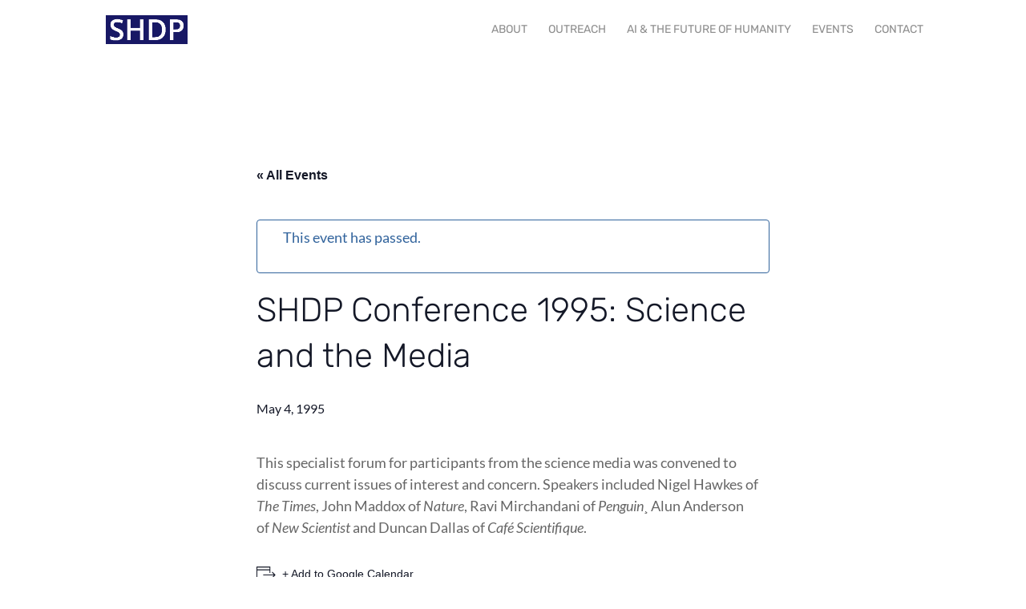

--- FILE ---
content_type: text/css
request_url: http://sciencehuman.org/wp-content/themes/sciencehuman/style.css?ver=4.17.3
body_size: 1040
content:
/*--------------------------------------------------------------------------------- Theme Name:   sciencehuman Theme URI:    http://sciencehuman.org/ Description:  theme for new Science-Human site Author:       Irene Soler Author URI:   https://irenesoler.com/ Template:     Divi Version:      1.0.0 License:      GNU General Public License v2 or later License URI:  http://www.gnu.org/licenses/gpl-2.0.html------------------------------ ADDITIONAL CSS HERE ------------------------------*/#main-header {    box-shadow: 0 0 0 rgb(0 0 0 / 0%);    -moz-box-shadow: 0 0 0 rgba(0,0,0,0);    -webkit-box-shadow: 0 0 0 rgb(0 0 0 / 0%);}h1, h2, h3, h4, h5, h6{	font-weight:300;}#top-menu a:hover{	color:rgba(37,37,37,1)}.et_pb_button,.et_pb_button:hover{	padding: 0.5em 1.8em!important;	border:1px solid!important;}#footer-widgets {    display: none;}.bottom-nav li {	font-family: 'Rubik',Helvetica,Arial,Lucida,sans-serif;}.vertical-align {     display: flex;     flex-direction: column;     justify-content: center;} .tribe-events-content{	color:#808080!important;}.tribe-events-page-template #main-content .container,.tribe-events-page-template body:not(.et-tb-has-header) #main-content .container,.tribe-common--breakpoint-medium.tribe-events .tribe-events-l-container {	padding-top:0;	padding-bottom:0;}.tribe-events-single-event-title,.tribe-events-meta-group .tribe-events-single-section-title,.tribe-common .tribe-common-h5, .tribe-common .tribe-common-h6 {	font-family: 'Rubik',Helvetica,Arial,Lucida,sans-serif;	font-weight:300;}.tribe-common .tribe-common-b2,.tribe-events-schedule h2,.tribe-events-content ol, .tribe-events-content p, .tribe-events-content ul,.tribe-events-event-meta,.tribe-events-single .tribe-events-sub-nav {	font-family: 'Lato',Helvetica,Arial,Lucida,sans-serif!important;}.tribe-events-single-event-description.tribe-events-content p {    font-size: 18px!important; }    .tribe-events-single .tribe-events-sub-nav .tribe-events-nav-next a,.tribe-events-single .tribe-events-sub-nav .tribe-events-nav-previous a{	color:#31639c;	font-size:80%;}   .tribe-events-notices {    background: #fff;    border-radius: 4px;    border:1px solid #31639c;    color:#31639c;    margin: 10px 0 18px;    padding: 8px 35px 8px 14px;} #left-area ul.tribe-events-sub-nav,.entry-content ul.tribe-events-sub-nav,.tribe-events-notices li{	list-style: none!important;}         @media only screen and (min-width: 981px)  {	  .tribe-events-single {    -webkit-font-smoothing: antialiased;    width: 65%;    margin: auto; }  .tribe-events-page-template #main-content .container:before{	width:0;}   }